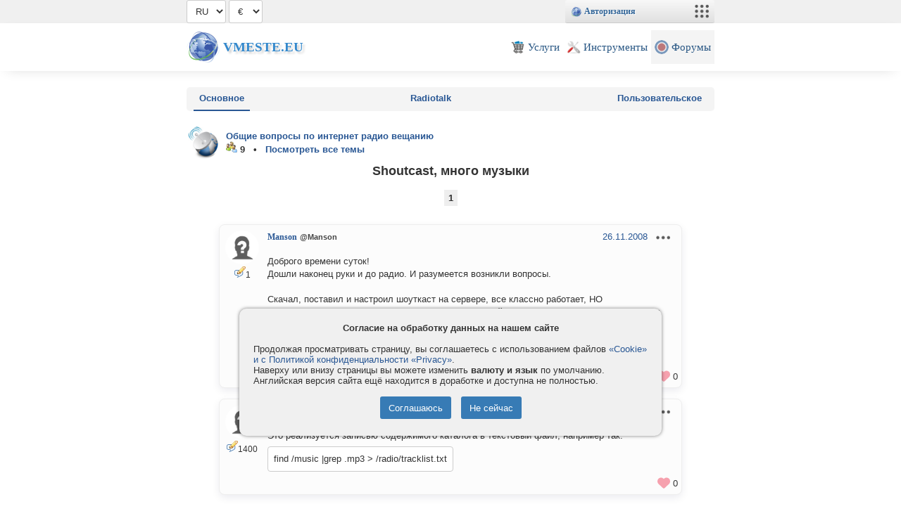

--- FILE ---
content_type: text/html
request_url: https://vmeste.eu/forum?tid=19103
body_size: 4359
content:
<!DOCTYPE html>
<html>
<head>
	<title>Shoutcast, много музыки</title>
	<meta content="Shoutcast, много, музыки" name=keywords>
	<meta content="Shoutcast, много музыки" name=description>
	<meta name="viewport" content="width=device-width, minimal-ui, shrink-to-fit=no">
	<meta charset="utf-8">
	<meta name="yandex-verification" content="77fe07bde342c477" />
	<meta name="mailru-verification" content="68dfd9e8fb216e2c" />
	<meta name="theme-color" content="#336699">
	<!-- <base href="/"> -->
	<link rel="shortcut icon" href="img/services/96/forum.png">
	<link rel="stylesheet" type="text/css" href="style.css?v6.35">
	<link rel="stylesheet" type="text/css" href="lib/bundle.css?v6.35">
	<link rel="stylesheet" type="text/css" href="lib/icons.css?v6.35">
	<script src="lib/api.js?v6.35"></script>
	<script>
	VM.minWidth=480;
	VM.CSRF='';
	</script>
	<!-- <script async src="https://pagead2.googlesyndication.com/pagead/js/adsbygoogle.js?client=ca-pub-8556072696990959" crossorigin="anonymous"></script> -->
</head>
<body>
<div id="vm_topheader">
	<div id=vm_sitebox class=vm_width>

	<select id='vm_lang' onchange=' $.cookie("lang", this.value); location.href=location.href;'>
	<option value=en>EN</option>
	<option value=ru>RU</option>
	</select>
	<script>$('#vm_lang').val('ru');</script>

		<select id=vm_currency onchange='$.cookie("currency", this.value);  location.href=location.href;'><option value=EUR>€</option><option value=USD>$</option><option value=UAH>₴</option><option value=RUR>₽</option></select> 
		
			

		<script>
		$(function() {
			$('#vm_currency').val($.cookie("currency")); if(window.setCurrency) setCurrency($('#vm_currency')[0]);
		});
		</script>
		
		<div class="vm_devinfo"></div>
		
		<script>vm_update(1);</script>
		
	</div>
</div>
<div id=vm_header>
	<div class="vm_topmenu vm_width">
		<a href="/" class="vm_logo">Vmeste.EU</a>
		<div class="vm_topmenuitems">
			<a href="/services" class="vm_topmenuitem"><img src="img/services/96/pay.png"><span>Услуги</span></a>
			<a href="/check" class="vm_topmenuitem"><img src="img/services/96/tools.png"><span>Инструменты</span></a>
			<!-- 
			<a href="/top" class="vm_topmenuitem"><img src="img/services/96/top.png"><span>Каталог</span></a>
			<a href="/news" class="vm_topmenuitem"><img src="img/services/96/news.png"><span>Лента</span></a>
			<a href="/files" class="vm_topmenuitem"><img src="img/services/96/files.png"><span>Файлы</span></a>
			<a href="//vmeste.eu/world" class="vm_topmenuitem"><img src="img/services/96/world.png"><span>Игромир</span></a>
			-->
			<a href="/forum" class="vm_topmenuitem"><img src="img/services/96/forum.png"><span>Форумы</span></a>

			<!-- <a href="/id" class="vm_topmenuitem"><img src="https://file.vmeste.eu/small/0/0.jpg"><span>Страница</span></a> -->
			<!-- <a href="#" class="vm_topmenuitem" onclick="alert(123);"><span style="color:#888; background:#f4f4f4; border-radius:10px; width:20px; height:20px; text-align:center; padding-top:2px;">&#x25BC;</span></a> -->
		</div>
		<div style='clear:both;'></div>
	</div>	
</div>


<div id=vm_content>
	<!--
	<center><br><a href="/forum?pid=332313#p332313"><font color=red><b>Внезапные технические работы</font> на маршруте нашего Дата-Центра. Подробнее.</b></a></center><br>
	-->
	<div id=pagehtml class=vm_width>
		
		<div style='display:flex; margin-bottom:20px; padding:0 10px; background-color: #f4f4f4; justify-content: space-between; border-radius:5px;'><a href='/forum' class='menubox2 selected'>Основное</a><a href='/forum?act=radiotalk' class='menubox2 '>Radiotalk</a><a href='/forum?act=users' class='menubox2 '>Пользовательское</a></div>
		<div style='float:left;'><div style='background-image:url(https://file.vmeste.eu/small/568/5682957.jpg);' class='user_icon' onclick='return vm_api({act:"user_menu", user_id:140330}, event);'></div></div>
<div style='float:left; padding:8px;'>
	<b><a href='/id140330'>Общие вопросы по интернет радио вещанию</a><br>
	<img src='img/icons/group.png'> <b>9 &nbsp; &bull; &nbsp; <a href='/id140330?act=forums'>Посмотреть все темы</a></b> 
	</b>
</div>
<br style='clear:both;'>
<center><h1>Shoutcast, много музыки</h1></center>
	<script src='lib/run_prettify.js'></script>
	<form action='' method=post>
		<div style='height:36px;'>
			<div class='vm_forum_nav vm_forum_nav_posts'>
				<div style='flex:33.33%;'>&nbsp;</div>
				<div class='vm_blocklinks' style='flex:33.33%; text-align:center; padding-top:6px;'>	
					<b>1</b>
				</div>
				<div style='flex:33.33%;'></div>
			</div>
		</div>
		<br>
		
		<div id='comment_486729' class='vm_post' style=''>
			<div style='position:absolute;'><div style='display:inline-block; position:relative; vertical-align:bottom;'><div style='background-image:url(https://file.vmeste.eu/small/0/0.jpg);'  class='user_icon' onclick='return vm_api({act:"user_menu", user_id:134414},event);'></div></div><center title='Сообщений' style='font-size:12px;'><img src='img/icons/comment.png'>1</center></div>
			<div style='font-size:13px; line-height:18px; margin-left:60px; min-height:70px; text-align:left;' id=msg486729 data-id=486729 class=vm_comments onclick='vm_comments_check(this);' data-id=486729>	
				
				<a href=//vmeste.eu/id134414 style='font:bold 12px Verdana;'>Manson</a>  <small><b style='color:#444;'>@Manson</b></small>

				<div style='float:right; margin-bottom:15px;'>
					<a href='?pid=486729#p486729' id='p486729'><span title='23:19'>26.11.2008</span></a>
					<div class='vm_menupoints' onclick='event.stopPropagation(); return vm_api({act:"comment_menu", comment_id:486729, canedit:1, candelete:0, quote_url:"/forum?pid=486729&qid=486729#addnew"}, event);'></div>
				</div>
				<div style='clear:both;'></div>
				<div> Доброго времени суток!<br />
Дошли наконец руки и до радио. И разумеется возникли вопросы.<br />
<br />
Скачал, поставил и настроил шоуткаст на сервере, все классно работает, НО<br />
Вобщем очень даже парит каждую композицию в плейлисте ручками прописывать.. Может существует какое-то комплексное решения для загрузки и воспроизведения большого количества музыки?<br />
<br />
Ах да, все под линуксом происходит </div>
				<br style='clear:both;'>
				
			</div>
			<span class='vm_postLikes vm_likes vm_like_4_486729' data-likeid='4_486729' style='position:absolute; bottom:7px; right:5px;'></span>
		</div>
		<div id='comment_486730' class='vm_post' style=''>
			<div style='position:absolute;'><div style='display:inline-block; position:relative; vertical-align:bottom;'><div style='background-image:url(https://file.vmeste.eu/small/0/0.jpg);'  class='user_icon' onclick='return vm_api({act:"user_menu", user_id:133751},event);'></div></div><center title='Сообщений' style='font-size:12px;'><img src='img/icons/comment.png'>1400</center></div>
			<div style='font-size:13px; line-height:18px; margin-left:60px; min-height:70px; text-align:left;' id=msg486730 data-id=486730 class=vm_comments onclick='vm_comments_check(this);' data-id=486730>	
				
				<a href=//vmeste.eu/id133751 style='font:bold 12px Verdana;'>Pheoru</a>  <small><b style='color:#444;'>@Pheoru</b></small>

				<div style='float:right; margin-bottom:15px;'>
					<a href='?pid=486730#p486730' id='p486730'><span title='23:44'>26.11.2008</span></a>
					<div class='vm_menupoints' onclick='event.stopPropagation(); return vm_api({act:"comment_menu", comment_id:486730, canedit:1, candelete:0, quote_url:"/forum?pid=486730&qid=486730#addnew"}, event);'></div>
				</div>
				<div style='clear:both;'></div>
				<div> Это реализуется записью содержимого каталога в текстовый файл, например так:<br />
<div style="display:inline-block; background-color:#fff; border: 1px solid #ccc; border-radius:4px; margin: 6px 0; padding:8px; max-width:100%; box-sizing: border-box;">find /music &#124;grep .mp3 &gt; /radio/tracklist.txt</div> </div>
				<br style='clear:both;'>
				
			</div>
			<span class='vm_postLikes vm_likes vm_like_4_486730' data-likeid='4_486730' style='position:absolute; bottom:7px; right:5px;'></span>
		</div><div id=comments_before></div>
		<div class='vm_deleteselected'>
			<input type=button value='Удалить выбранные' onclick='vm_comments_del(2, 19103);'> <input type=checkbox onclick='if(this.checked && !confirm("Вы действительно хотите выбрать все сообщения к удалению?")) return false; vm_comments_all(this.checked);'>
		</div>
	<input type=hidden name=CSRF value=''></form>
	<br>
	<script>
	var navTop=$('.vm_forum_nav')[0].getBoundingClientRect().top;
	function vm_onscroll() {  
		if (navTop-VM.scrollTop < 0) $('.vm_forum_nav').addClass('vm_nav_fixed');
		else $('.vm_forum_nav').removeClass('vm_nav_fixed');
	}
	</script>
	<center><a name=addnew></a>
	<form action='' method=post onsubmit='return vm_api(this);' class='vm_commentForm extended'>
		<input type=hidden name=act value='comment_add'>
		<input type=hidden name=save value=1>
		<input type=hidden name=type value=2>
		<input type=hidden name=pid value=19103>
		<input type=hidden name=comment_reply value=0>
		<div data-vmobj='tags'></div>
		<textarea name=comment_text class='vm_uploadTextarea' onfocus='VM.textareaFocus=this;' onclick='if(!0) {vm_api({act:"auth"}); this.blur(); return;} '></textarea><br>
		<input type=submit value='Добавить сообщение'><br><br>
	<input type=hidden name=CSRF value=''></form>
	</center>
	</div>
	<br>
</div>

<div id=vm_footer>
	<div class=vm_width>

		<div class="vm_footer_block">
			<!-- <img src="img/icons/mail.png" style="vertical-align:middle;"> -->
			<a href="/contact"><b>Контакты</b></a><br>
			<a href="/company">Компания</a><br>
		</div>
		<div class="vm_footer_block">		
			<a href="/privacy">Privacy и Cookie</a><br>
			<a href="/terms">Правила и условия</a><br>
		</div>
		<div class="vm_footer_block">
			<a href="/services">Услуги</a><br>
			<a href="/helppay">Как оплатить</a><br>
		</div>
		<div class="vm_footer_block">			
			<a href="/help">Помощь</a><br>
			<a href="/forum">Форумы</a><br>
			<!-- <a href="/id105001">Группа</a><br> -->
		</div>
		<div style='clear:both;'></div>

		
		<div class="vm_footer_copyright">
			&copy; 2008-2026 <b style="font-size:13px; text-transform: uppercase;">Vmeste.EU</b> - Все права защищены.<br>
		</div>
		
	</div>	
</div>

<!-- Yandex.Metrika counter --> <script type="text/javascript" > (function(m,e,t,r,i,k,a){m[i]=m[i]||function(){(m[i].a=m[i].a||[]).push(arguments)}; m[i].l=1*new Date(); for (var j = 0; j < document.scripts.length; j++) {if (document.scripts[j].src === r) { return; }} k=e.createElement(t),a=e.getElementsByTagName(t)[0],k.async=1,k.src=r,a.parentNode.insertBefore(k,a)}) (window, document, "script", "https://cdn.jsdelivr.net/npm/yandex-metrica-watch/tag.js", "ym"); ym(50100595, "init", { clickmap:true, trackLinks:true, accurateTrackBounce:true }); </script> <noscript><div><img src="https://mc.yandex.ru/watch/50100595" style="position:absolute; left:-9999px;" alt="" /></div></noscript> <!-- /Yandex.Metrika counter -->

</body>
</html>


--- FILE ---
content_type: text/css
request_url: https://vmeste.eu/lib/prettify.css
body_size: 404
content:

.prettyprint {
	display: block;
	font-family: Monaco, Menlo, Consolas, 'Courier New', monospace;
	color: #333;
	background-color: #FFF;
	border-radius: 4px;
	border: 1px solid #e1e1e8;
	padding: 10px;
	padding-left: 0px;
	margin: 6px 0;
	font-size: 13px;
	line-height: 20px;
	word-break: break-all;
	word-wrap: break-word;
	white-space: normal;
	box-shadow: inset 40px 0 0 #fbfbfc, inset 41px 0 0 #ececf0;
}

.prettyprint .pre-scrollable {
	max-height: 340px;
	overflow-y: scroll;
}

.prettyprint ol.linenums {
	margin: 0 0 0 0px;
}
.prettyprint ol.linenums li {
	padding-left: 12px;
	color: #bebec5;
	line-height: 20px;
	list-style: decimal;
}

.prettyprint .pln {color: #333;}.com {color: #999;}.lit {color: #195f91;}
.prettyprint .fun {color: #dc322f;}.str{color: #D44950}.atv{color:#080;}
.prettyprint .kwd{color: #2F6F9F;}.tag {color: #2F6F9F;}
.prettyprint .pun{color: #93a1a1;}.opn{color: #93a1a1;}.clo{color: #93a1a1;}
.prettyprint .typ{color: #4F9FCF;}.atn{color: #4F9FCF;}.dec{color: #4F9FCF;}.var{color: #4F9FCF;}









--- FILE ---
content_type: text/javascript; charset=UTF-8
request_url: https://vmeste.eu/api?fromhost=vmeste.eu&act=getlikes&likeids=0,4_486729,4_486730&&callback=jsonp978529
body_size: 183
content:
jsonp978529({"ok":0,"time":1768456319,"testvars":"to=api act=getlikes","likes":[]});